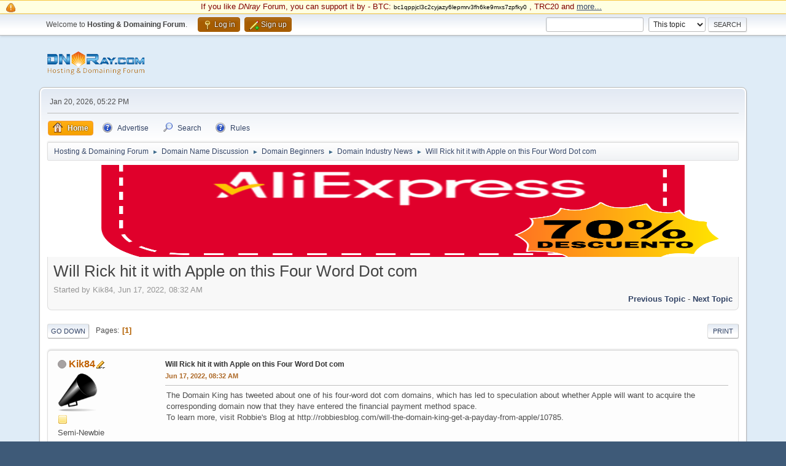

--- FILE ---
content_type: text/html; charset=UTF-8
request_url: https://dnray.com/domain-industry-news/will-rick-hit-it-big-with-apple-on-this-four-word-dot-com/
body_size: 41888
content:
<!DOCTYPE html>
<html lang="en-US">
<head>
	<meta charset="UTF-8">
	<link rel="stylesheet" href="https://dnray.com/Themes/default/css/minified_6079e4d99e02d2eff12664dd27b3c623.css?smf214_1709535026">
	<style>
	.signature img { max-width: 64px; max-height: 32px; }
	
	img.avatar { max-width: 65px !important; max-height: 65px !important; }
	
/* start of Color Changer mod output */
body {background: #dfecf7;}div.cat_bar, .amt, .dropmenu li a:hover, .dropmenu li:hover a, .dropmenu li a:focus,#top_info > li > a:hover, #top_info > li:hover > a, #top_info > li > a.open, .button.active, .button.active:hover {background: #a65c00;border-color: #a65c00;}#footer {background: #a65c00;}.button.active, .button.active:hover {color: #fff;}
/* end of Color Changer mod output */

	
	</style>
	<script>
		var smf_theme_url = "https://dnray.com/Themes/default";
		var smf_default_theme_url = "https://dnray.com/Themes/default";
		var smf_images_url = "https://dnray.com/Themes/default/images";
		var smf_smileys_url = "https://dnray.com/Smileys";
		var smf_smiley_sets = "fugue,alienine";
		var smf_smiley_sets_default = "fugue";
		var smf_avatars_url = "https://dnray.com/avatars";
		var smf_scripturl = "https://dnray.com/index.php?PHPSESSID=7b3f9c7f8801259db7a307b00bfb0a3f&amp;";
		var smf_iso_case_folding = false;
		var smf_charset = "UTF-8";
		var smf_session_id = "2e089fe49db5bd57347c4cf50f4a6f99";
		var smf_session_var = "b59d1fe1e1";
		var smf_member_id = 0;
		var ajax_notification_text = 'Loading...';
		var help_popup_heading_text = 'A little lost? Let me explain:';
		var banned_text = 'Sorry Guest, you are banned from using this forum!';
		var smf_txt_expand = 'Expand';
		var smf_txt_shrink = 'Shrink';
		var smf_collapseAlt = 'Hide';
		var smf_expandAlt = 'Show';
		var smf_quote_expand = false;
		var allow_xhjr_credentials = false;
	</script>
	<script src="https://ajax.googleapis.com/ajax/libs/jquery/3.6.3/jquery.min.js"></script>
	<script src="https://dnray.com/Themes/default/scripts/jquery.sceditor.bbcode.min.js?smf214_1709535026"></script>
	<script src="https://dnray.com/Themes/default/scripts/minified_b2fc2f18ca52df4ef74e04f4e4988d31.js?smf214_1709535026"></script>
	<script src="https://dnray.com/Themes/default/scripts/minified_f3e20e5a3cc740a4ef8ded37aff1f1a6.js?smf214_1709535026" defer></script>
	<script>
		var smf_smileys_url = 'https://dnray.com/Smileys/fugue';
		var bbc_quote_from = 'Quote from';
		var bbc_quote = 'Quote';
		var bbc_search_on = 'on';
	var smf_you_sure ='Are you sure you want to do this?';
	</script>
	<title>Will Rick hit it with Apple on this Four Word Dot com</title>
	<meta name="viewport" content="width=device-width, initial-scale=1">
	<meta prefix="og: http://ogp.me/ns#" property="og:site_name" content="Hosting & Domaining Forum">
	<meta prefix="og: http://ogp.me/ns#" property="og:title" content="Will Rick hit it with Apple on this Four Word Dot com">
	<meta name="keywords" content="Web Hosting, Domaining Forum, Hosting, Domaining, Hosting forum">
	<meta prefix="og: http://ogp.me/ns#" property="og:url" content="https://dnray.com/index.php?PHPSESSID=7b3f9c7f8801259db7a307b00bfb0a3f&amp;topic=46.0">
	<meta prefix="og: http://ogp.me/ns#" property="og:description" content="Will Rick hit it with Apple on this Four Word Dot com">
	<meta name="description" content="Will Rick hit it with Apple on this Four Word Dot com">
	<meta name="theme-color" content="#557EA0">
	<link rel="canonical" href="https://dnray.com/domain-industry-news/will-rick-hit-it-big-with-apple-on-this-four-word-dot-com/">
	<link rel="help" href="https://dnray.com/index.php?action=help;PHPSESSID=7b3f9c7f8801259db7a307b00bfb0a3f">
	<link rel="contents" href="https://dnray.com/index.php?PHPSESSID=7b3f9c7f8801259db7a307b00bfb0a3f">
	<link rel="search" href="https://dnray.com/index.php?action=search;PHPSESSID=7b3f9c7f8801259db7a307b00bfb0a3f">
	<link rel="alternate" type="application/rss+xml" title="Hosting &amp; Domaining Forum - RSS" href="https://dnray.com/domain-industry-news/?action=.xml;type=rss2;PHPSESSID=7b3f9c7f8801259db7a307b00bfb0a3f">
	<link rel="alternate" type="application/atom+xml" title="Hosting &amp; Domaining Forum - Atom" href="https://dnray.com/domain-industry-news/?action=.xml;type=atom;PHPSESSID=7b3f9c7f8801259db7a307b00bfb0a3f">
	<link rel="index" href="https://dnray.com/domain-industry-news/?PHPSESSID=7b3f9c7f8801259db7a307b00bfb0a3f"><style>.vv_special { display:none; }</style> 

<!-- Global site tag (gtag.js) - Google Analytics -->
<script async src="https://www.googletagmanager.com/gtag/js?id=G-MLMMCF8080"></script>
<script>
  window.dataLayer = window.dataLayer || [];
  function gtag(){dataLayer.push(arguments);}
  gtag("js", new Date());

  gtag("config", "G-MLMMCF8080");
</script>



	
<!-- Yandex.Metrika counter -->
<script type="text/javascript" >
   (function(m,e,t,r,i,k,a){m[i]=m[i]||function(){(m[i].a=m[i].a||[]).push(arguments)};
   m[i].l=1*new Date();k=e.createElement(t),a=e.getElementsByTagName(t)[0],k.async=1,k.src=r,a.parentNode.insertBefore(k,a)})
   (window, document, "script", "https://mc.yandex.ru/metrika/tag.js", "ym");

   ym(89293687, "init", {
        clickmap:true,
        trackLinks:true,
        accurateTrackBounce:true
   });
</script>
<noscript><div><img src="https://mc.yandex.ru/watch/89293687" style="position:absolute; left:-9999px;" alt="" /></div></noscript>
<!-- /Yandex.Metrika counter -->


<script type="text/javascript" src="https://platform-api.sharethis.com/js/sharethis.js#property=646a1e675380390019971d8a&product=sticky-share-buttons&source=platform" async="async"></script>


	
</head>
<body id="chrome" class="action_messageindex board_4">
<div id="footerfix"><style>
.crypto {
display: block; background: #ffffe1; border-top: 1px solid #f7c640; border-bottom: 1px solid #f7c640; padding: 1px 5px 1px 32px;
color:maroon;
font-size: 95%;
}

.btc {
font-size: 80%;
color: black;
}

.crypto::before {
 background: url('/Themes/default/images/icons/main_icons_sprite.png') no-repeat -57px -83px;; 
background-position: -83px -83px;
width: 16px;
height: 16px;
position: absolute;
content: "";
left: 10px;
top: 4px;
}
</style>

<div class="crypto">
<p align="center">
If you like <i>DNray</i> Forum, you can support it by - BTC: <span class="btc">bc1qppjcl3c2cyjazy6lepmrv3fh6ke9mxs7zpfky0</span> ,
 TRC20 and <u><a href="https://dnray.com/forum-discussion/if-you-like-dnray-forum-you-can-support-it/">more...</a></u></p>
</div>
	<div id="top_section">
		<div class="inner_wrap">
			<ul class="floatleft" id="top_info">
				<li class="welcome">
					Welcome to <strong>Hosting &amp; Domaining Forum</strong>.
				</li>
				<li class="button_login">
					<a href="https://dnray.com/index.php?action=login;PHPSESSID=7b3f9c7f8801259db7a307b00bfb0a3f" class="open" onclick="return reqOverlayDiv(this.href, 'Log in', 'login');">
						<span class="main_icons login"></span>
						<span class="textmenu">Log in</span>
					</a>
				</li>
				<li class="button_signup">
					<a href="https://dnray.com/index.php?action=signup;PHPSESSID=7b3f9c7f8801259db7a307b00bfb0a3f" class="open">
						<span class="main_icons regcenter"></span>
						<span class="textmenu">Sign up</span>
					</a>
				</li>
			</ul>
			<form id="search_form" class="floatright" action="https://dnray.com/index.php?action=search2;PHPSESSID=7b3f9c7f8801259db7a307b00bfb0a3f" method="post" accept-charset="UTF-8">
				<input type="search" name="search" value="">&nbsp;
				<select name="search_selection">
					<option value="all">Entire forum </option>
					<option value="topic" selected>This topic</option>
					<option value="board">This board</option>
				</select>
				<input type="hidden" name="sd_topic" value="46">
				<input type="submit" name="search2" value="Search" class="button">
				<input type="hidden" name="advanced" value="0">
			</form>
		</div><!-- .inner_wrap -->
	</div><!-- #top_section -->
	<div id="header">
		<h1 class="forumtitle">
			<a id="top" href="https://dnray.com/index.php?PHPSESSID=7b3f9c7f8801259db7a307b00bfb0a3f"><img src="https://dnray.com/mimg/dn_ray_petit.png" alt="Hosting &amp; Domaining Forum"></a>
		</h1>
		<div id="siteslogan"> </div>
	</div>
	<div id="wrapper">
		<div id="upper_section">
			<div id="inner_section">
				<div id="inner_wrap" class="hide_720">
					<div class="user">
						<time datetime="2026-01-20T22:22:38Z">Jan 20, 2026, 05:22 PM</time>
					</div>
				</div>
				<a class="mobile_user_menu">
					<span class="menu_icon"></span>
					<span class="text_menu">Main Menu</span>
				</a>
				<div id="main_menu">
					<div id="mobile_user_menu" class="popup_container">
						<div class="popup_window description">
							<div class="popup_heading">Main Menu
								<a href="javascript:void(0)" class="main_icons hide_popup"></a>
							</div>
							
					<ul class="dropmenu menu_nav">
						<li class="button_home">
							<a class="active" href="https://dnray.com/index.php?PHPSESSID=7b3f9c7f8801259db7a307b00bfb0a3f">
								<span class="main_icons home"></span><span class="textmenu">Home</span>
							</a>
						</li>
						<li class="button_Advertise">
							<a href="https://dnray.com//forum-discussion/advertise-on-dnray-com/">
								<span class="main_icons Advertise"></span><span class="textmenu">Advertise</span>
							</a>
						</li>
						<li class="button_search">
							<a href="https://dnray.com/index.php?action=search;PHPSESSID=7b3f9c7f8801259db7a307b00bfb0a3f">
								<span class="main_icons search"></span><span class="textmenu">Search</span>
							</a>
						</li>
						<li class="button_Rules subsections">
							<a href="http://dnray.com/forum-discussion/forum-rules/">
								<span class="main_icons Rules"></span><span class="textmenu">Rules</span>
							</a>
							<ul>
								<li>
									<a href="http://dnray.com/forum-discussion/contact-us/">
										Contact Us
									</a>
								</li>
							</ul>
						</li>
					</ul><!-- .menu_nav -->
						</div>
					</div>
				</div>
				<div class="navigate_section">
					<ul>
						<li>
							<a href="https://dnray.com/index.php?PHPSESSID=7b3f9c7f8801259db7a307b00bfb0a3f"><span>Hosting &amp; Domaining Forum</span></a>
						</li>
						<li>
							<span class="dividers"> &#9658; </span>
							<a href="https://dnray.com/index.php?PHPSESSID=7b3f9c7f8801259db7a307b00bfb0a3f#c4"><span>Domain Name Discussion</span></a>
						</li>
						<li>
							<span class="dividers"> &#9658; </span>
							<a href="https://dnray.com/domain-beginners/?PHPSESSID=7b3f9c7f8801259db7a307b00bfb0a3f"><span>Domain Beginners</span></a>
						</li>
						<li>
							<span class="dividers"> &#9658; </span>
							<a href="https://dnray.com/domain-industry-news/?PHPSESSID=7b3f9c7f8801259db7a307b00bfb0a3f"><span>Domain Industry News</span></a>
						</li>
						<li class="last">
							<span class="dividers"> &#9658; </span>
							<a href="https://dnray.com/domain-industry-news/will-rick-hit-it-big-with-apple-on-this-four-word-dot-com/?PHPSESSID=7b3f9c7f8801259db7a307b00bfb0a3f"><span>Will Rick hit it with Apple on this Four Word Dot com</span></a>
						</li>
					</ul>
				</div><!-- .navigate_section -->
			</div><!-- #inner_section -->
		</div><!-- #upper_section -->
		<div id="content_section">
			<div id="main_content_section"><script>

function randomNumber_frm_top (m,n)
{
  m = parseInt(m);
  n = parseInt(n);
  return Math.floor( Math.random() * (n - m + 1) ) + m;
}
/*
var int_frm_top = randomNumber_frm_top (1,4);
var serpzilla = "https://serpzilla.com/";


if (int_frm_top == 1) {
	document.write('<div align="center"><a  rel ="nofollow"  href="https://serpzilla.com/" target="_blank" title="Serpzilla: Largest Link Building Platform"  onclick="this.href='https://serpzilla.com/r.HbknpGzjyl.php'"><img style="width: 100%;"  src="/mimg/serpzillaTop.png" /></a></div>');
}
else if (int_frm_top == 2) {
	document.write('<div align="center"><a target="_blank"  rel ="nofollow" href="https://www.bestchange.com/"  onclick="this.href='https://www.bestchange.com/?p=1326124'"><img src="https://www.bestchange.com/images/banners/848x128-2.gif" alt="E-currency exchanger rating" title="E-currency exchanger monitor BestChange.com" style="width: 100%;" border="0" /></a></div>');
}
else if (int_frm_top == 3) {
	document.write('<div align="center"><a target="_blank"  rel ="nofollow" href="https://www.bestchange.com/"  onclick="this.href='https://www.bestchange.com/?p=1326124'"><img src="https://www.bestchange.com/images/banners/848x128-4.gif" alt="E-currency exchanger rating" title="E-currency exchanger monitor BestChange.com" style="width: 100%;" border="0" /></a></div>');
}
else  {
     document.write('<div align="center"><a target="_blank"  rel ="nofollow" href="https://www.bestchange.com/" onclick="this.href='https://www.bestchange.com/?p=1326124'"><img src="https://www.bestchange.com/images/banners/728x90-12.gif" alt="E-currency exchanger rating" title="E-currency exchanger monitor BestChange.com" style="width: 100%;" border="0" /></a></div>');
}
*/

var alimgNum = randomNumber_frm_top (1,20);
var alimgLink = "/ali/ali" + alimgNum + ".png";

document.write('<div align="center"><a target="_blank"  rel ="nofollow" href="https://alii.pub/7b7083" title ="AliExpress - Free Shipping - Online Shopping"><img src="' + alimgLink+ '" style="width: 100%; max-height: 150px;" border="0" /></a></div>');



</script>

		<div id="display_head" class="information">
			<h2 class="display_title">
				<span id="top_subject">Will Rick hit it with Apple on this Four Word Dot com</span>
			</h2>
			<p>Started by Kik84, Jun 17, 2022, 08:32 AM</p>
			<span class="nextlinks floatright"><a href="https://dnray.com/domain-industry-news/will-rick-hit-it-big-with-apple-on-this-four-word-dot-com/?prev_next=prev;PHPSESSID=7b3f9c7f8801259db7a307b00bfb0a3f#new">Previous topic</a> - <a href="https://dnray.com/domain-industry-news/will-rick-hit-it-big-with-apple-on-this-four-word-dot-com/?prev_next=next;PHPSESSID=7b3f9c7f8801259db7a307b00bfb0a3f#new">Next topic</a></span>
		</div><!-- #display_head -->
		
		<div class="pagesection top">
			
		<div class="buttonlist floatright">
			
				<a class="button button_strip_print" href="https://dnray.com/domain-industry-news/will-rick-hit-it-big-with-apple-on-this-four-word-dot-com/?action=printpage;PHPSESSID=7b3f9c7f8801259db7a307b00bfb0a3f"  rel="nofollow">Print</a>
		</div>
			 
			<div class="pagelinks floatleft">
				<a href="#bot" class="button">Go Down</a>
				<span class="pages">Pages</span><span class="current_page">1</span> 
			</div>
		<div class="mobile_buttons floatright">
			<a class="button mobile_act">User actions</a>
			
		</div>
		</div>
		<div id="forumposts">
			<form action="https://dnray.com/domain-industry-news/will-rick-hit-it-big-with-apple-on-this-four-word-dot-com/?action=quickmod2;PHPSESSID=7b3f9c7f8801259db7a307b00bfb0a3f" method="post" accept-charset="UTF-8" name="quickModForm" id="quickModForm" onsubmit="return oQuickModify.bInEditMode ? oQuickModify.modifySave('2e089fe49db5bd57347c4cf50f4a6f99', 'b59d1fe1e1') : false">
				<div class="windowbg" id="msg92">
					
					<div class="post_wrapper">
						<div class="poster">
							<h4>
								<span class="off" title="Offline"></span>
								<a href="https://dnray.com/index.php?action=profile;u=23;PHPSESSID=7b3f9c7f8801259db7a307b00bfb0a3f" title="View the profile of Kik84">Kik84</a><img src="https://dnray.com/Themes/default/images/topic_starter.gif" height="16" width="16" alt="Topic starter" title="Topic starter" style="vertical-align:bottom" />
							</h4>
							<ul class="user_info">
								<li class="avatar">
									<a href="https://dnray.com/index.php?action=profile;u=23;PHPSESSID=7b3f9c7f8801259db7a307b00bfb0a3f"><img class="avatar" src="https://dnray.com/avatars/Oxygen/megaphone.png" alt=""></a>
								</li>
								<li class="icons"><img src="https://dnray.com/Themes/default/images/membericons/icon.png" alt="*"></li>
								<li class="postgroup">Semi-Newbie</li>
								<li class="postcount">Posts: 25</li>
								<li class="im_icons">
									<ol>
										<li class="custom cust_gender"><span class=" main_icons gender_0" title="Female"></span></li>
									</ol>
								</li>
								<li class="poster_ip">Logged</li>
							</ul>
						</div><!-- .poster -->
						<div class="postarea">
							<div class="keyinfo">
								<div id="subject_92" class="subject_title">
									<a href="https://dnray.com/index.php?msg=92;PHPSESSID=7b3f9c7f8801259db7a307b00bfb0a3f" rel="nofollow">Will Rick hit it with Apple on this Four Word Dot com</a>
								</div>
								
								<div class="postinfo">
									<span class="messageicon"  style="position: absolute; z-index: -1;">
										<img src="https://dnray.com/Themes/default/images/post/xx.png" alt="">
									</span>
									<a href="https://dnray.com/index.php?msg=92;PHPSESSID=7b3f9c7f8801259db7a307b00bfb0a3f" rel="nofollow" title="Will Rick hit it with Apple on this Four Word Dot com" class="smalltext">Jun 17, 2022, 08:32 AM</a>
									<span class="spacer"></span>
									<span class="smalltext modified floatright" id="modified_92">
									</span>
								</div>
								<div id="msg_92_quick_mod"></div>
							</div><!-- .keyinfo -->
							<div class="post">
								<div class="inner" data-msgid="92" id="msg_92">
									The Domain King has tweeted about one of his four-word dot com domains, which has led to speculation about whether Apple will want to acquire the corresponding domain now that they have entered the financial payment method space. <br>To learn more, visit Robbie&#39;s Blog at http://robbiesblog.com/will-the-domain-king-get-a-payday-from-apple/10785.
								</div>
							</div><!-- .post -->
							<div class="under_message">
								<ul class="floatleft">
								</ul>
							</div><!-- .under_message -->
						</div><!-- .postarea -->
						<div class="moderatorbar">
							<div class="custom_fields_below_signature">
								<ul class="nolist">
									<li class="custom thankslist"><span class="thank_you_hidden thank_you_placeholder_92">&nbsp;</span></li>
								</ul>
							</div>
						</div><!-- .moderatorbar -->
					</div><!-- .post_wrapper -->
				</div><!-- $message[css_class] -->
				<hr class="post_separator">
				<div class="windowbg">
					
	
					<div align="center"><script>

function randomNumber_frm_top (m,n)
{
  m = parseInt(m);
  n = parseInt(n);
  return Math.floor( Math.random() * (n - m + 1) ) + m;
}
/*
var int_frm_top = randomNumber_frm_top (1,4);

if (int_frm_top == 1) {
	document.write('<div align="center"><a  rel ="nofollow"  href="https://serpzilla.com/" target="_blank" title="Serpzilla: Links for any link building task"  onclick="this.href='https://serpzilla.com/r.HbknpGzjyl.php'"><img style="width: 100%;"  src="/mimg/serpzillaMidl.png" /></a></div>');
}
else if (int_frm_top == 2) {
	document.write('<div align="center"><a target="_blank"  rel ="nofollow" href="https://www.bestchange.com/"  onclick="this.href='https://www.bestchange.com/?p=1326124'"><img src="https://www.bestchange.com/images/banners/728x90-9.gif" alt="E-currency exchanger rating" title="E-currency exchanger monitor BestChange.com" style="width: 100%;" border="0" /></a></div>');
}
else if (int_frm_top == 3) {
	document.write('<div align="center"><a target="_blank"  rel ="nofollow" href="https://www.bestchange.com/"  onclick="this.href='https://www.bestchange.com/?p=1326124'"><img src="https://www.bestchange.com/images/banners/728x90-20.jpg" alt="E-currency exchanger rating" title="E-currency exchanger monitor BestChange.com" style="width: 100%;" border="0" /></a></div>');
}
else  {
     document.write('<div align="center"><a target="_blank"  rel ="nofollow" href="https://www.bestchange.com/"  onclick="this.href='https://www.bestchange.com/?p=1326124'"><img src="https://www.bestchange.com/images/banners/728x90-14.jpg" alt="E-currency exchanger rating" title="E-currency exchanger monitor BestChange.com" style="width: 100%;" border="0" /></a></div>');
}
*/

var alimgNum = randomNumber_frm_top (1,20);
var alimgLink = "/ali/ali" + alimgNum + ".png";

document.write('<div align="center"><a target="_blank"  rel ="nofollow" href="https://alii.pub/7b7083" title ="AliExpress - Free Shipping - Online Shopping"><img src="' + alimgLink+ '" style="width: 100%; max-height: 150px;" border="0" /></a></div>');


</script></div>
	
				
				</div>
				<hr class="post_separator" />
			
				<div class="windowbg" id="msg93">
					
					
					<div class="post_wrapper">
						<div class="poster">
							<h4>
								<span class="on" title="Online"></span>
								<a href="https://dnray.com/index.php?action=profile;u=1;PHPSESSID=7b3f9c7f8801259db7a307b00bfb0a3f" title="View the profile of Sevad">Sevad</a>
							</h4>
							<ul class="user_info">
								<li class="membergroup">Administrator</li>
								<li class="avatar">
									<a href="https://dnray.com/index.php?action=profile;u=1;PHPSESSID=7b3f9c7f8801259db7a307b00bfb0a3f"><img class="avatar" src="https://dnray.com/custom_avatar/avatar_1_1741158885.png" alt=""></a>
								</li>
								<li class="icons"><img src="https://dnray.com/Themes/default/images/membericons/iconadmin.png" alt="*"><img src="https://dnray.com/Themes/default/images/membericons/iconadmin.png" alt="*"><img src="https://dnray.com/Themes/default/images/membericons/iconadmin.png" alt="*"><img src="https://dnray.com/Themes/default/images/membericons/iconadmin.png" alt="*"><img src="https://dnray.com/Themes/default/images/membericons/iconadmin.png" alt="*"></li>
								<li class="postcount">Posts: 542</li>
								<li class="im_icons">
									<ol>
										<li class="custom cust_skype"><a href="skype:Sevab?call"><img src="https://dnray.com/Themes/default/images/skype.png" alt="Sevab" title="Sevab" /></a> </li>
										<li class="custom cust_gender"><span class=" main_icons gender_0" title="Male"></span></li>
									</ol>
								</li>
								<li class="custom thankscount">Thanked: 32 times</li>
								<li class="poster_ip">Logged</li>
							</ul>
						</div><!-- .poster -->
						<div class="postarea">
							<div class="keyinfo">
								<div id="subject_93" class="subject_title">
									<a href="https://dnray.com/index.php?msg=93;PHPSESSID=7b3f9c7f8801259db7a307b00bfb0a3f" rel="nofollow">Re: Will Rick hit it big with Apple on this Four Word Dot com</a>
								</div>
								<span class="page_number floatright">#1</span>
								<div class="postinfo">
									<span class="messageicon"  style="position: absolute; z-index: -1;">
										<img src="https://dnray.com/Themes/default/images/post/xx.png" alt="">
									</span>
									<a href="https://dnray.com/index.php?msg=93;PHPSESSID=7b3f9c7f8801259db7a307b00bfb0a3f" rel="nofollow" title="Reply #1 - Re: Will Rick hit it big with Apple on this Four Word Dot com" class="smalltext">Jun 17, 2022, 08:49 AM</a>
									<span class="spacer"></span>
									<span class="smalltext modified floatright" id="modified_93">
									</span>
								</div>
								<div id="msg_93_quick_mod"></div>
							</div><!-- .keyinfo -->
							<div class="post">
								<div class="inner" data-msgid="93" id="msg_93">
									It seems to be a collection of vague and contradictory statements and expressions. I&#39;m not sure what the context or purpose of it is. Can you provide more information or clarify your request?
								</div>
							</div><!-- .post -->
							<div class="under_message">
								<ul class="floatleft">
									<li class="like_count smalltext">
										<a href="https://dnray.com/index.php?action=likes;sa=view;ltype=msg;like=93;PHPSESSID=7b3f9c7f8801259db7a307b00bfb0a3f;b59d1fe1e1=2e089fe49db5bd57347c4cf50f4a6f99">1 person</a> likes this.
									</li>
								</ul>
							</div><!-- .under_message -->
						</div><!-- .postarea -->
						<div class="moderatorbar">
							<div class="signature" id="msg_93_signature">
								<a href="https://dnray.com/hosting-faqs/" class="bbc_link" target="_blank" rel="noopener">Hosting FAQs</a> and <a href="https://dnray.com/domaining-faqs/" class="bbc_link" target="_blank" rel="noopener">Domaining FAQs</a>
							</div>
							<div class="custom_fields_below_signature">
								<ul class="nolist">
									<li class="custom thankslist"><span class="thank_you_hidden thank_you_placeholder_93">&nbsp;</span></li>
								</ul>
							</div>
						</div><!-- .moderatorbar -->
					</div><!-- .post_wrapper -->
				</div><!-- $message[css_class] -->
				<hr class="post_separator">
				<div class="windowbg" id="msg94">
					
					
					<div class="post_wrapper">
						<div class="poster">
							<h4>
								<span class="off" title="Offline"></span>
								<a href="https://dnray.com/index.php?action=profile;u=24;PHPSESSID=7b3f9c7f8801259db7a307b00bfb0a3f" title="View the profile of praktik_man">praktik_man</a>
							</h4>
							<ul class="user_info">
								<li class="avatar">
									<a href="https://dnray.com/index.php?action=profile;u=24;PHPSESSID=7b3f9c7f8801259db7a307b00bfb0a3f"><img class="avatar" src="https://dnray.com/avatars/default.png" alt=""></a>
								</li>
								<li class="icons"><img src="https://dnray.com/Themes/default/images/membericons/icon.png" alt="*"></li>
								<li class="postgroup">Semi-Newbie</li>
								<li class="postcount">Posts: 23</li>
								<li class="im_icons">
									<ol>
										<li class="custom cust_gender"><span class=" main_icons gender_0" title="Male"></span></li>
									</ol>
								</li>
								<li class="custom thankscount">Thanked: 1 times</li>
								<li class="poster_ip">Logged</li>
							</ul>
						</div><!-- .poster -->
						<div class="postarea">
							<div class="keyinfo">
								<div id="subject_94" class="subject_title">
									<a href="https://dnray.com/index.php?msg=94;PHPSESSID=7b3f9c7f8801259db7a307b00bfb0a3f" rel="nofollow">Re: Will Rick hit it big with Apple on this Four Word Dot com</a>
								</div>
								<span class="page_number floatright">#2</span>
								<div class="postinfo">
									<span class="messageicon"  style="position: absolute; z-index: -1;">
										<img src="https://dnray.com/Themes/default/images/post/xx.png" alt="">
									</span>
									<a href="https://dnray.com/index.php?msg=94;PHPSESSID=7b3f9c7f8801259db7a307b00bfb0a3f" rel="nofollow" title="Reply #2 - Re: Will Rick hit it big with Apple on this Four Word Dot com" class="smalltext">Jun 17, 2022, 09:06 AM</a>
									<span class="spacer"></span>
									<span class="smalltext modified floatright" id="modified_94">
									</span>
								</div>
								<div id="msg_94_quick_mod"></div>
							</div><!-- .keyinfo -->
							<div class="post">
								<div class="inner" data-msgid="94" id="msg_94">
									The writer believes that the individual in question would benefit from renting out eight apartments they own in order to earn money for their children&#39;s security and education. <br>The cost of hiring bodyguards is mentioned, and the writer notes that even with rental income from the apartments, it can be expensive. Additionally, the writer expresses concern about the potential risks associated with revealing one&#39;s assets to the world and warns that not all bodyguards may be trustworthy. Ultimately, time will reveal whether this advice proves beneficial for the individual and their family.
								</div>
							</div><!-- .post -->
							<div class="under_message">
								<ul class="floatleft">
								</ul>
							</div><!-- .under_message -->
						</div><!-- .postarea -->
						<div class="moderatorbar">
							<div class="custom_fields_below_signature">
								<ul class="nolist">
									<li class="custom thankslist"><span class="thank_you_hidden thank_you_placeholder_94">&nbsp;</span></li>
								</ul>
							</div>
						</div><!-- .moderatorbar -->
					</div><!-- .post_wrapper -->
				</div><!-- $message[css_class] -->
				<hr class="post_separator">
				<div class="windowbg" id="msg4135">
					
					
					<div class="post_wrapper">
						<div class="poster">
							<h4>
								<span class="off" title="Offline"></span>
								<a href="https://dnray.com/index.php?action=profile;u=261;PHPSESSID=7b3f9c7f8801259db7a307b00bfb0a3f" title="View the profile of ManiQuadraIncorp">ManiQuadraIncorp</a>
							</h4>
							<ul class="user_info">
								<li class="avatar">
									<a href="https://dnray.com/index.php?action=profile;u=261;PHPSESSID=7b3f9c7f8801259db7a307b00bfb0a3f"><img class="avatar" src="https://dnray.com/avatars/default.png" alt=""></a>
								</li>
								<li class="icons"><img src="https://dnray.com/Themes/default/images/membericons/icon.png" alt="*"></li>
								<li class="postgroup">Semi-Newbie</li>
								<li class="postcount">Posts: 33</li>
								<li class="poster_ip">Logged</li>
							</ul>
						</div><!-- .poster -->
						<div class="postarea">
							<div class="keyinfo">
								<div id="subject_4135" class="subject_title">
									<a href="https://dnray.com/index.php?msg=4135;PHPSESSID=7b3f9c7f8801259db7a307b00bfb0a3f" rel="nofollow">Re: Will Rick hit it big with Apple on this Four Word Dot com</a>
								</div>
								<span class="page_number floatright">#3</span>
								<div class="postinfo">
									<span class="messageicon"  style="position: absolute; z-index: -1;">
										<img src="https://dnray.com/Themes/default/images/post/xx.png" alt="">
									</span>
									<a href="https://dnray.com/index.php?msg=4135;PHPSESSID=7b3f9c7f8801259db7a307b00bfb0a3f" rel="nofollow" title="Reply #3 - Re: Will Rick hit it big with Apple on this Four Word Dot com" class="smalltext">Sep 11, 2022, 07:41 AM</a>
									<span class="spacer"></span>
									<span class="smalltext modified floatright" id="modified_4135">
									</span>
								</div>
								<div id="msg_4135_quick_mod"></div>
							</div><!-- .keyinfo -->
							<div class="post">
								<div class="inner" data-msgid="4135" id="msg_4135">
									Apple may choose to purchase a domain and redirect it to the appropriate page on their main website, as they have done in the past with domains like iPod.com. <br>The writer notes that Apple owns other domains, such as aolo.com, which have not yet been utilized. It is speculated that these domains may be intended for future use related to AR/VR glasses.
								</div>
							</div><!-- .post -->
							<div class="under_message">
								<ul class="floatleft">
								</ul>
							</div><!-- .under_message -->
						</div><!-- .postarea -->
						<div class="moderatorbar">
							<div class="custom_fields_below_signature">
								<ul class="nolist">
									<li class="custom thankslist"><span class="thank_you_hidden thank_you_placeholder_4135">&nbsp;</span></li>
								</ul>
							</div>
						</div><!-- .moderatorbar -->
					</div><!-- .post_wrapper -->
				</div><!-- $message[css_class] -->
				<hr class="post_separator">
			</form>
		</div><!-- #forumposts -->
		<div class="pagesection">
			
		<div class="buttonlist floatright">
			
				<a class="button button_strip_print" href="https://dnray.com/domain-industry-news/will-rick-hit-it-big-with-apple-on-this-four-word-dot-com/?action=printpage;PHPSESSID=7b3f9c7f8801259db7a307b00bfb0a3f"  rel="nofollow">Print</a>
		</div>
			 
			<div class="pagelinks floatleft">
				<a href="#main_content_section" class="button" id="bot">Go Up</a>
				<span class="pages">Pages</span><span class="current_page">1</span> 
			</div>
		<div class="mobile_buttons floatright">
			<a class="button mobile_act">User actions</a>
			
		</div>
		</div>
				<div class="navigate_section">
					<ul>
						<li>
							<a href="https://dnray.com/index.php?PHPSESSID=7b3f9c7f8801259db7a307b00bfb0a3f"><span>Hosting &amp; Domaining Forum</span></a>
						</li>
						<li>
							<span class="dividers"> &#9658; </span>
							<a href="https://dnray.com/index.php?PHPSESSID=7b3f9c7f8801259db7a307b00bfb0a3f#c4"><span>Domain Name Discussion</span></a>
						</li>
						<li>
							<span class="dividers"> &#9658; </span>
							<a href="https://dnray.com/domain-beginners/?PHPSESSID=7b3f9c7f8801259db7a307b00bfb0a3f"><span>Domain Beginners</span></a>
						</li>
						<li>
							<span class="dividers"> &#9658; </span>
							<a href="https://dnray.com/domain-industry-news/?PHPSESSID=7b3f9c7f8801259db7a307b00bfb0a3f"><span>Domain Industry News</span></a>
						</li>
						<li class="last">
							<span class="dividers"> &#9658; </span>
							<a href="https://dnray.com/domain-industry-news/will-rick-hit-it-big-with-apple-on-this-four-word-dot-com/?PHPSESSID=7b3f9c7f8801259db7a307b00bfb0a3f"><span>Will Rick hit it with Apple on this Four Word Dot com</span></a>
						</li>
					</ul>
				</div><!-- .navigate_section -->
		<div id="moderationbuttons">
			
		</div>
		<div id="display_jump_to"></div>
		<div id="mobile_action" class="popup_container">
			<div class="popup_window description">
				<div class="popup_heading">
					User actions
					<a href="javascript:void(0)" class="main_icons hide_popup"></a>
				</div>
				
		<div class="buttonlist">
			
				<a class="button button_strip_print" href="https://dnray.com/domain-industry-news/will-rick-hit-it-big-with-apple-on-this-four-word-dot-com/?action=printpage;PHPSESSID=7b3f9c7f8801259db7a307b00bfb0a3f"  rel="nofollow">Print</a>
		</div>
			</div>
		</div>
		<script>
			if ('XMLHttpRequest' in window)
			{
				var oQuickModify = new QuickModify({
					sScriptUrl: smf_scripturl,
					sClassName: 'quick_edit',
					bShowModify: false,
					iTopicId: 46,
					sTemplateBodyEdit: '\n\t\t\t\t\t\t<div id="quick_edit_body_container">\n\t\t\t\t\t\t\t<div id="error_box" class="error"><' + '/div>\n\t\t\t\t\t\t\t<textarea class="editor" name="message" rows="12" tabindex="1">%body%<' + '/textarea><br>\n\t\t\t\t\t\t\t<input type="hidden" name="b59d1fe1e1" value="2e089fe49db5bd57347c4cf50f4a6f99">\n\t\t\t\t\t\t\t<input type="hidden" name="topic" value="46">\n\t\t\t\t\t\t\t<input type="hidden" name="msg" value="%msg_id%">\n\t\t\t\t\t\t\t<div class="righttext quickModifyMargin">\n\t\t\t\t\t\t\t\t<input type="submit" name="post" value="Save" tabindex="2" onclick="return oQuickModify.modifySave(\'2e089fe49db5bd57347c4cf50f4a6f99\', \'b59d1fe1e1\');" accesskey="s" class="button"> <input type="submit" name="cancel" value="Cancel" tabindex="3" onclick="return oQuickModify.modifyCancel();" class="button">\n\t\t\t\t\t\t\t<' + '/div>\n\t\t\t\t\t\t<' + '/div>',
					sTemplateSubjectEdit: '<input type="text" name="subject" value="%subject%" size="80" maxlength="80" tabindex="4">',
					sTemplateBodyNormal: '%body%',
					sTemplateSubjectNormal: '<a hr'+'ef="' + smf_scripturl + '?topic=46.msg%msg_id%#msg%msg_id%" rel="nofollow">%subject%<' + '/a>',
					sTemplateTopSubject: '%subject%',
					sTemplateReasonEdit: 'Reason for editing: <input type="text" name="modify_reason" value="%modify_reason%" size="80" maxlength="80" tabindex="5" class="quickModifyMargin">',
					sTemplateReasonNormal: '%modify_text',
					sErrorBorderStyle: '1px solid red'
				});

				aJumpTo[aJumpTo.length] = new JumpTo({
					sContainerId: "display_jump_to",
					sJumpToTemplate: "<label class=\"smalltext jump_to\" for=\"%select_id%\">Jump to<" + "/label> %dropdown_list%",
					iCurBoardId: 4,
					iCurBoardChildLevel: 1,
					sCurBoardName: "Domain Industry News",
					sBoardChildLevelIndicator: "==",
					sBoardPrefix: "=> ",
					sCatSeparator: "-----------------------------",
					sCatPrefix: "",
					sGoButtonLabel: "Go"
				});

				aIconLists[aIconLists.length] = new IconList({
					sBackReference: "aIconLists[" + aIconLists.length + "]",
					sIconIdPrefix: "msg_icon_",
					sScriptUrl: smf_scripturl,
					bShowModify: false,
					iBoardId: 4,
					iTopicId: 46,
					sSessionId: smf_session_id,
					sSessionVar: smf_session_var,
					sLabelIconList: "Message icon",
					sBoxBackground: "transparent",
					sBoxBackgroundHover: "#ffffff",
					iBoxBorderWidthHover: 1,
					sBoxBorderColorHover: "#adadad" ,
					sContainerBackground: "#ffffff",
					sContainerBorder: "1px solid #adadad",
					sItemBorder: "1px solid #ffffff",
					sItemBorderHover: "1px dotted gray",
					sItemBackground: "transparent",
					sItemBackgroundHover: "#e0e0f0"
				});
			}
		</script>
			<script>
				var verificationpostHandle = new smfCaptcha("https://dnray.com/index.php?PHPSESSID=7b3f9c7f8801259db7a307b00bfb0a3f&amp;action=verificationcode;vid=post;rand=cdcced7e8a40aca82ae9a764bd2a224c", "post", 1);
			</script><script>

function randomNumber_frm_top (m,n)
{
  m = parseInt(m);
  n = parseInt(n);
  return Math.floor( Math.random() * (n - m + 1) ) + m;
}
/*
var int_frm_top = randomNumber_frm_top (1,4);

if (int_frm_top == 1) {
	document.write('<div align="center"><a  rel ="nofollow"  href="https://serpzilla.com/webmaster/" target="_blank" title="Serpzilla: The worldwide website monetization platform"  onclick="this.href='https://auth.serpzilla.com/ref/?set_refid=HbknpGzjyl&r=links&refurl=https://serpzilla.com/webmaster/'"><img style="width: 100%;"  src="/mimg/serpzillaBotm.png" /></a></div>');
}
else if (int_frm_top == 2) {
	document.write('<div align="center"><a target="_blank"  rel ="nofollow" href="https://www.bestchange.com/" onclick="this.href='https://www.bestchange.com/?p=1326124'"><img src="https://www.bestchange.com/images/banners/848x128-2.gif" alt="E-currency exchanger rating" title="E-currency exchanger monitor BestChange.com" style="width: 100%;" border="0" /></a></div>');
}
else if (int_frm_top == 3) {
	document.write('<div align="center"><a target="_blank"  rel ="nofollow" href="https://www.bestchange.com/"  onclick="this.href='https://www.bestchange.com/?p=1326124'"><img src="https://www.bestchange.com/images/banners/848x128-4.gif" alt="E-currency exchanger rating" title="E-currency exchanger monitor BestChange.com" style="width: 100%;" border="0" /></a></div>');
}
else  {
     document.write('<div align="center"><a target="_blank"  rel ="nofollow" href="https://www.bestchange.com/"  onclick="this.href='https://www.bestchange.com/?p=1326124'"><img src="https://www.bestchange.com/images/banners/728x90-12.gif" alt="E-currency exchanger rating" title="E-currency exchanger monitor BestChange.com" style="width: 100%;" border="0" /></a></div>');
}
*/

var alimgNum = randomNumber_frm_top (1,20);
var alimgLink = "/ali/ali" + alimgNum + ".png";

document.write('<div align="center"><a target="_blank"  rel ="nofollow" href="https://alii.pub/7b7083" title ="AliExpress - Free Shipping - Online Shopping"><img src="' + alimgLink+ '" style="width: 100%; max-height: 150px;" border="0" /></a></div>');


</script>
<br>
<div class="crypto">
<p align="center">
If you like <i>DNray</i> forum, you can support it by - BTC: <span class="btc">bc1qppjcl3c2cyjazy6lepmrv3fh6ke9mxs7zpfky0</span> ,
 TRC20 and <u><a href="https://dnray.com/forum-discussion/if-you-like-dnray-forum-you-can-support-it/">more...</a></u></p>
</div>
			</div><!-- #main_content_section -->
		</div><!-- #content_section -->
	</div><!-- #wrapper -->
</div><!-- #footerfix -->
	<div id="footer">
		<div class="inner_wrap">
		<ul>
			<li class="floatright"><a href="https://dnray.com/index.php?action=help;PHPSESSID=7b3f9c7f8801259db7a307b00bfb0a3f">Help</a>  | <a href="https://dnray.com/forum-discussion/contact-us/">Contact Us</a>  | <a href="https://dnray.com/index.php?action=agreement;PHPSESSID=7b3f9c7f8801259db7a307b00bfb0a3f">Terms and Rules</a> | <a href="#top_section">Go Up &#9650;</a>
<span style="display: none;"><!--LiveInternet counter--><img id="licnt8E18" width="31" height="31" style="border:0" 
title="LiveInternet"
src="[data-uri]"
alt=""/><script>(function(d,s){d.getElementById("licnt8E18").src=
"https://counter.yadro.ru/hit?t45.6;r"+escape(d.referrer)+
((typeof(s)=="undefined")?"":";s"+s.width+"*"+s.height+"*"+
(s.colorDepth?s.colorDepth:s.pixelDepth))+";u"+escape(d.URL)+
";h"+escape(d.title.substring(0,150))+";"+Math.random()})
(document,screen)</script><!--/LiveInternet--></span>			
			</li>
			<li class="copyright"><a href="https://dnray.com/index.php?action=credits;PHPSESSID=7b3f9c7f8801259db7a307b00bfb0a3f" title="License" target="_blank" rel="noopener">SMF 2.1.4 &copy; 2023</a>, <a href="https://www.simplemachines.org" title="Simple Machines" target="_blank" class="new_win">Simple Machines</a><br /><span class="smalltext"><a href="http://www.smfads.com" target="_blank">SMFAds</a> for <a href="https://www.createaforum.com" title="Forum Hosting" target="_blank">Free Forums</a></span></li>
		</ul>→ <script type="text/javascript">
<!--
var _acic={dataProvider:10};(function(){var e=document.createElement("script");e.type="text/javascript";e.async=true;e.src="https://www.acint.net/aci.js";var t=document.getElementsByTagName("script")[0];t.parentNode.insertBefore(e,t)})()
//-->
</script><!--3935713168025--><div id='nsl9_3935713168025'></div>
		<p>Page created in 0.018 seconds with 17 queries.</p>
		</div>
	</div><!-- #footer -->
<script>
window.addEventListener("DOMContentLoaded", function() {
	function triggerCron()
	{
		$.get('https://dnray.com' + "/cron.php?ts=1768947750");
	}
	window.setTimeout(triggerCron, 1);
		$.sceditor.locale["en"] = {
			"Width (optional):": "Width (optional):",
			"Height (optional):": "Height (optional):",
			"Insert": "Insert",
			"Description (optional):": "Description (optional)",
			"Rows:": "Rows:",
			"Cols:": "Cols:",
			"URL:": "URL:",
			"E-mail:": "E-mail:",
			"Video URL:": "Video URL:",
			"More": "More",
			"Close": "Close",
			dateFormat: "month/day/year"
		};
});
</script>
	

<div class="sharethis-sticky-share-buttons"></div>


</body>
</html>